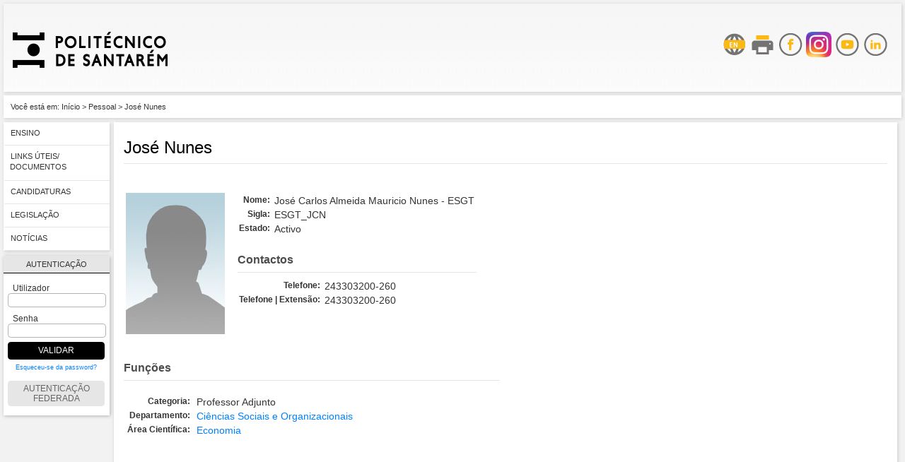

--- FILE ---
content_type: text/html; charset=UTF-8
request_url: https://academicos.ipsantarem.pt/funcionarios_geral.FormView?P_CODIGO=300958
body_size: 11668
content:
<!DOCTYPE HTML PUBLIC "-//W3C//DTD HTML 4.01 Transitional//EN" "http://www.w3.org/TR/html4/loose.dtd">
<html lang="pt" dir="ltr">
<head>
<meta http-equiv="Content-Type" content="text/html;charset=UTF-8">
<meta http-equiv="Content-Style-Type" content="text/css">
<meta http-equiv="X-UA-Compatible" content="IE=edge" >
<meta name="author" content="IPSANTAREM">
<meta name="description" lang="pt" content="&copy; Sysnovare Innovative Solutions S.A.">
<link rel="stylesheet" type="text/css" href="css/si-ipsant.css"> <!-- Aplication: 101 -->

<title>IPSANTAREM - José Nunes</title>

<link rel="icon" href="imagens/pageicon" type="image/x-icon" />



</head>
<body >
<script type="text/javascript" src="js/gessi_full_main_load.jsdtmod20251210110704"></script>
<script>var gv_val_cod='-1'; var gv_inst_sigla='IPSANTAREM'; var errorLoadMsg='Não foi possível carregar o conteúdo solicitado. Por favor tente novamente mais tarde.'; var errorSubMsg='Não foi possível efectuar o registo da informação. Por favor tente novamente mais tarde.'; var gv_backMsg="&lt; Voltar"; var gv_waitingMsg1="O seu pedido está a ser processado"; var gv_waitingMsg2="Por favor aguarde..."; var gv_notificationMsg="Notificação"; var gv_isoLang="pt"; var gv_lg_itensfrom="Itens de"; var gv_lg_to="a"; var gv_lg_fromtotal="de um total de"; var gv_lg_page="Página"; var gv_lg_from="de"; var gv_lg_search="Procurar"; var gv_lg_loading="A processar..."; var gv_lg_noitens="Sem itens"; var gv_lg_errorcom="Ocorreu um erro na comunicação"; var gv_datepicker_mask="yy-mm-dd"; var myNotifShowFun="jQuery('#finaltoolbar-notif').finaltoolbarmenuclick();notiftimeout = setTimeout('closeAllFinalToolBarMenu()',3000);";</script>
<ul id="componentMenu" class="contextMenu" style="z-index: 400000 !important;">
<li class="editComponent"><a href="#editComponent"><img src="imagens/editardtmod20220310143938"  alt="Editar"   class="border0"> <span>Editar Componente</span> </a></li>
</ul>
<ul id="blockMenu" class="contextMenu">
<li class="editBlock"><a href="#editComponent"><img src="imagens/editardtmod20220310143938"  alt="Editar"   class="border0"> <span>Editar Bloco</span> </a></li>
<li class="addComponent"><a href="#addComponent"> <span>Adicionar Componente</span> </a></li>
<li class="addColumns"><a href="#addColumns"><img src="imagens/NavegaPautadtmod20220310143938"  alt="Navegar por uma pauta"   class="border0" width="18" height="17"> <span>Inserir Colunas de um Tabela</span> </a></li>
<li class="addForm"><a href="#addForm"><img src="imagens/DocumentoCriardtmod20220310143938"   class="border0"> <span>Adicionar um Formulário ao bloco</span> </a></li>
<li class="addGrid"><a href="#addGrid"><img src="imagens/CriaPautadtmod20220310143938"  alt="Criar uma nova pauta"   class="border0" width="18" height="17"> <span>Adicionar uma Grid ao bloco</span> </a></li>
<li class="dupBlock"><a href="#dupBlock"><img src="imagens/GrupoNovodtmod20220310143938"   class="border0" width="23" height="17"> <span>Duplicar Bloco</span> </a></li>
<li class="listSub"><a href="#listSub"><img src="imagens/Lupadtmod20220310143938"  alt="Mais pormenores"   class="border0" width="11" height="11"> <span>Listar Sub-blocos e Componentes</span> </a></li>
<li class="addSubBlock"><a href="#addSubBlock"><img src="imagens/adddtmod20220309224032"   class="border0"> <span>Adicionar Sub-bloco</span> </a></li>
</ul>
<ul id="pageMenu" class="contextMenu">
<li class="listParams"><a href="#listParams"> <span>Configurações do Gessi Activas para a Página</span> </a></li>
<li class="addColumns"><a href="#addColumns"><img src="imagens/NavegaPautadtmod20220310143938"  alt="Navegar por uma pauta"   class="border0" width="18" height="17"> <span>Inserir Colunas de um Tabela</span> </a></li>
<li class="addForm"><a href="#addForm"><img src="imagens/DocumentoCriardtmod20220310143938"   class="border0"> <span>Adicionar um Formulário á Página</span> </a></li>
<li class="addGrid"><a href="#addGrid"><img src="imagens/CriaPautadtmod20220310143938"  alt="Criar uma nova pauta"   class="border0" width="18" height="17"> <span>Adicionar uma Grid á Página</span> </a></li>
<li class="dupPage"><a href="#dupPage"><img src="imagens/GrupoNovodtmod20220310143938"   class="border0" width="23" height="17"> <span>Duplicar Página</span> </a></li>
<li class="listBlock"><a href="#listBlock"><img src="imagens/Lupadtmod20220310143938"  alt="Mais pormenores"   class="border0" width="11" height="11"> <span>Ver Listagem de Blocos</span> </a></li>
<li class="addBlock"><a href="#addBlock"><img src="imagens/adddtmod20220309224032"   class="border0"> <span>Adicionar bloco</span> </a></li>
<li class="refreshPage"><a href="#refreshPage"><img src="imagens/Refrescardtmod20220310143938"  alt="Refrescar/Recarregar informação"   class="border0" width="13" height="11"> <span>Refrescar Página</span> </a></li>
</ul>
<div id="involucro">
<div id="cabecalho">
<a href="si_main" title="Ligação à página Inicial" alt="Ligação à página Inicial"><img src="imagens/LogotipoSIdtmod20220311090441"   id="logotipo"></a>
<div id="cabecalho-conteudo-1">
</div><div id="cabecalho-conteudo-2">
<ul class="display-inline" id="siGenericPortlet">
<li><a href="web_base.change_lang?pct_lang=1&pct_apl_id=101&pv_address=FUNCIONARIOS_GERAL.FORMVIEW?P_CODIGO=300958"><img src="imagens/BotaoInglesdtmod20220311090959"  alt="EN"  title="EN"   class="border0"></a></li>
<li><script type="text/javascript">
document.write('<img id="imagem-imprimir" src="imagens/Imprimir" alt="Imprimir" class="imprimir"  style="cursor:pointer;" onclick="javascript:window.print()" ><\/a>')
</script></li>
<li>
<a target="_facebook" href="https://www.facebook.com/IPSantarem""><img src="imagens/facebookdtmod20220311220812"  alt="Facebook"  title="Facebook"   class="border0"></a>
</li>
<li>
<a target="_instagram" href="https://www.instagram.com/ipsantarem/""><img src="imagens/instagramdtmod20220309224033"  alt="Instagram"  title="Instagram"   class="border0" width="36" height="36"></a>
</li>
<li>
<a target="_youtube" href="https://www.youtube.com/channel/UCQV25n_Io3wrIB0qfiOWQgg""><img src="imagens/youtubedtmod20220311221111"  alt="Youtube"  title="Youtube"   class="border0"></a>
</li>
<li>
<a target="_linkedin" href="https://www.linkedin.com/school/instituto-polit%C3%A9cnico-de-santar%C3%A9m/""><img src="imagens/linkedindtmod20220311221019"  alt="Linkedin"  title="Linkedin"   class="border0"></a>
</li>
<li>
<a target="_" href="""></a>
</li>
</ul>
</div>
</div>
<div id="barralocalizacao"><strong>Você está em:</strong> <a href="si_main" title="Início" >Início</a> &gt; <a href="funcionarios_geral.formquery" title="Pessoal" >Pessoal</a> &gt; José Nunes</div>
<div id="envolvente">
<div id="colunaprincipal"><!-- Inicio Coluna Principal -->
<div id="menu-navegacao">
<div id="menu-navegacao-cabecalho">Menu Principal</div>
<div id="menu-navegacao-conteudo"><a name="ancora-menu"></a>
<ul>
<li><a href="web_base.gera_pagina?p_pagina=CURSOS" menuId="1008635" title="" alt="" class="menu-navegacao-conteudo-30">
Ensino</a></li>
<li><a href="WEB_BASE.GERA_PAGINA?p_pagina=IPSANTAREM_LINKS_UTEIS_E_DOCUMENTOS" menuId="2008706" title="" alt="" class="menu-navegacao-conteudo-42">
Links úteis/ Documentos</a></li>
<li><a href="CANDSWEB_GERAL1.CONCURSOS_CAND_ABERTOS_VIEW" menuId="1008636" title="" alt="" class="menu-navegacao-conteudo-45">
Candidaturas</a></li>
<li><a href="#" onclick="window.open('https://www.ipsantarem.pt/legislacao-estudantes/','1008704'); return false;" menuId="1008704" title="" alt="" class="menu-navegacao-conteudo-60">
Legislação</a></li>
<li><a href="#" onclick="window.open('https://www.ipsantarem.pt/noticias/','2008704'); return false;" menuId="2008704" title="" alt="" class="menu-navegacao-conteudo-200">
Notícias</a></li>
</ul></div></div> <!-- end navegacao-menu -->
<div id="caixa-validacao">
<div id="caixa-validacao-cabecalho">Autenticação</div>
<div id="caixa-validacao-conteudo" class="caixa-validacao-conteudo-login">
<form action="https://academicos.ipsantarem.pt/web_validacao.validacao" rel_sub_form="yes" method="post">
<a name="ancora-login"></a>
<input type="hidden" name="p_address" value="FUNCIONARIOS_GERAL.FORMVIEW?P_CODIGO=300958">
<input type="hidden" name="p_app" value="101">
<input type="hidden" name="p_amo" value="1070">
<label for="user">Utilizador</label><br><input type="text" name="p_user" id="user" size="12" title="Introduza o seu utilizador e password."><br>
<label for="pass">Senha</label><br><input type="password" name="p_pass" id="pass" size="12" title="Introduza a senha"><br>
<button value="Validar" type="submit" title="Validar" class='button-validar' ><img src="imagens/BotaoDesligadodtmod20220310143938"   class="border0"> Validar</button>
</form>
<br />
<a href="user_mng_main.recover_pwd">Esqueceu-se da password?</a>
<p></p><br/>
<br />
<button value="Autenticação Federada" type="button" title="Autenticação Federada" class="button-validar" onclick="window.location.href='https://academicos.ipsantarem.pt/noladge-api/auth/saml/ipsantarem';" >Autenticação Federada</button>
</div></div><!-- end caixa-validacao -->
</div><!-- end colunaprincipal -->
<div id="conteudo">
<div id="conteudo-inner">

                                <div id="pdfViewer" style="display:none">
                                    <iframe width="100%" height="100%" frameborder="0"></iframe>
                                </div>
                            
<div id="cookieConsent">ATENÇÃO: Este site utiliza cookies. Ao navegar no site estará a consentir a sua utilização.<button class="cookieAccept">Compreendo e aceito</button><a href="web_base.gera_pagina?p_pagina=POLITICA_PRIVACIDADE"><button class="cookiePolicy">Política de Privacidade</button></a></div>
<a name="ancora-conteudo"></a>
<h1>José Nunes</h1>
<section class="funcionarios-apresenta">
<div class="row">
<div class="col-md-6">
<table  class="funcionarios-apresenta-detalhes">
<tr>
<td>
<img src="imagens/SemFotodtmod20220313220508"   class="border0" width="140" height="200">
</td><td>
<table >
<tr>
<td class="formularionome">Nome:</td>
<td>
José Carlos Almeida Mauricio Nunes - ESGT
</td>
</tr>
<tr>
<td class="formularionome">Sigla:</td>
<td>ESGT_JCN</td>
<tr>
<td class="formularionome">Estado:</td>
<td>Activo</td>
</tr>
</table>
<h3>Contactos</h3>
<table >
<tr>
<td class="formularionome">Telefone:</td>
<td>243303200-260</td>
</tr>
<tr>
<td class="formularionome">Telefone | Extensão:</td>
<td>243303200-260</td>
</tr>
</table>
</td>
</tr>
</table>
<div class="funcionarios-apresenta-info-extra">
<div class="row">
</div>
<div class="row">
<h3>Funções</h3>
<table  class="funcionarios-apresenta-funcoes">
<tr>
<td class="topo">
<table >
<tr>
<td class="formularionome">Categoria:</td>
<td>Professor Adjunto</td>
</tr>
<tr>
<td class="formularionome">Departamento:</td>
<td><a href="unidades_geral.visualizar?p_unidade=4213" title="Ciências Sociais e Organizacionais" >Ciências Sociais e Organizacionais</a></td>
</tr>
<tr>
<td class="formularionome">Área Científica:</td>
<td><a href="unidades_geral.visualizar?p_unidade=4204" title="Economia" >Economia</a></td>
</tr>
</table>
</td>
</tr>
</table>
</div>
</div>
</div>
<div class="col-md-6">
</div>
</div>
</section>
<div style="float:left"></div>
</div><!-- end conteudoinner--></div><!-- end conteudo-->
</div><!-- end envolvente -->
</div><!-- end involucro -->
<!-- Powered by GESSI: (c) 1996-2026 Faculdade de Engenharia da Universidade do Porto -->
</body>
</html>
